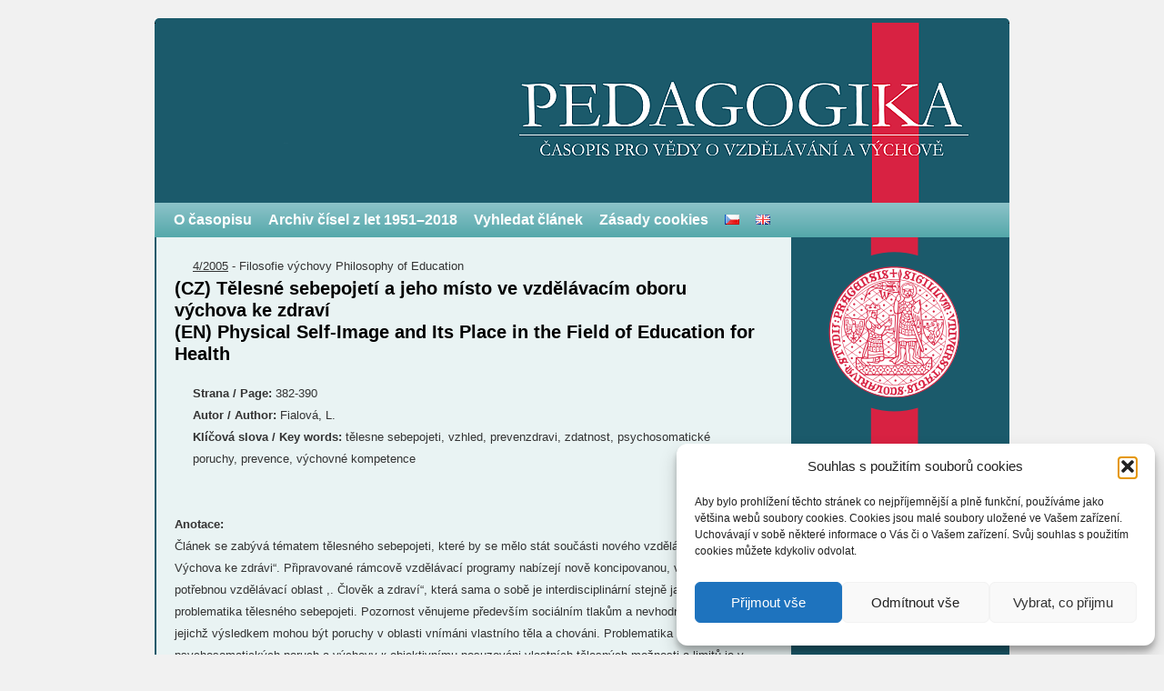

--- FILE ---
content_type: text/html; charset=UTF-8
request_url: https://pages.pedf.cuni.cz/pedagogika/wp-admin/admin-ajax.php
body_size: 177
content:
1278450.0380eadb694f7e6b3a0165a990283197